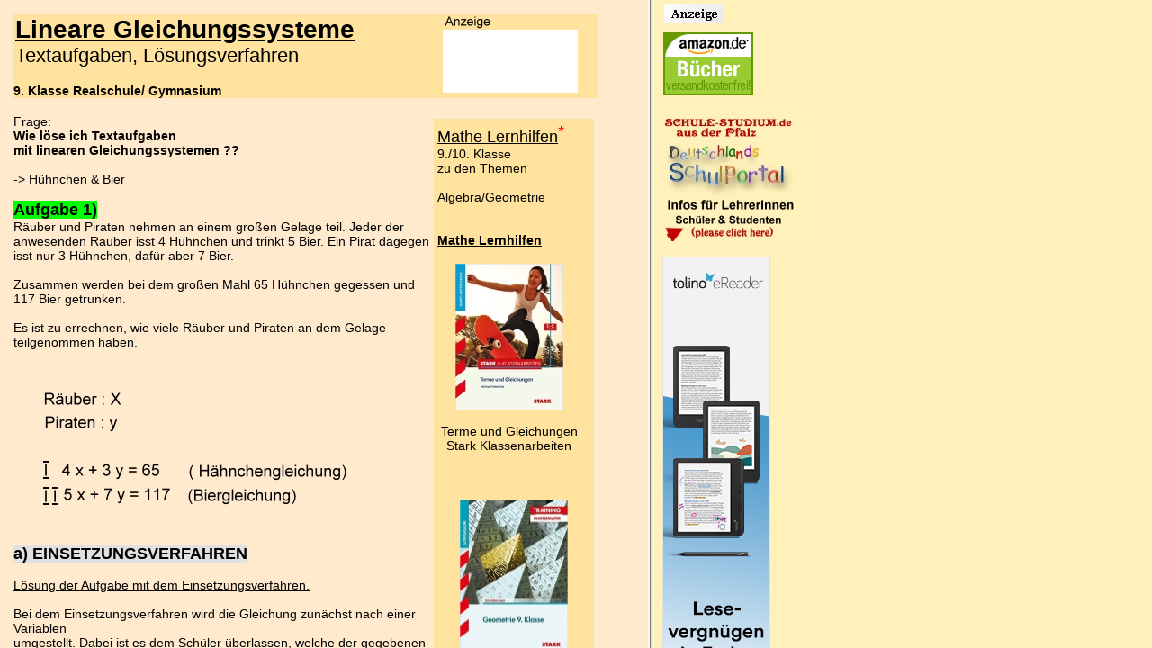

--- FILE ---
content_type: text/html
request_url: https://www.schule-studium.de/Mathe/Lineare-Gleichungsysteme-Loesungsverfahren-im-Ueberblick.html
body_size: 5045
content:
<!DOCTYPE HTML PUBLIC "-//W3C//DTD HTML 4.01 Transitional//EN">
<html>
<head>
<title>Lineare Gleichungssysteme mit Textaufgaben, Lösungsverfahren  im Überblick(Einsetzungsverfahren, Gleichsetzungsverfahren)</title>
<script type="text/javascript" src="../loadFrame/loadFrame-Mathematik.js"></script> 
<meta name="keywords" content="Mathe Lernhilfe, Mathematik, Lernhilfen für den Unterricht, Geometrie, Algebra, Analysis, Analytische Geometrie">
<META NAME="description" CONTENT="Mathematik 9. Klasse: Lineare Gleichungsysteme als Textaufgabe - Additionsverfahren, Einsetzungsverfahren, Gleichsetzungsverfahren  - Lösungsverfahren im Überblick">
<META NAME="abstract" CONTENT="Echte Lernhilfen für den Unterricht: Das Schulportal unterstützt unterstützt Lehrer und Schüler bei Schule, Internet und Unterricht. Neue Medien in Schulen, Bildung, Grundschule, Hauptschule, Realschule, Gymnasium">
<META NAME="revisit-after" content="7 days">
<META http-equiv="Content-Type" content="text/html; charset=iso-8859-1">
<META http-equiv="Reply-to" content="schulestudium@web.de">
<META NAME="Author" CONTENT="schule-studium.de">
<META NAME="Copyright" CONTENT="schule-studium.de">
<style type="text/css">
<!--

 Body {
	margin-left:15px;
	margin-top:15px;
	background-color:#FFEACE;
  }
  
  h1 {
	  font-size:28px;
	  font-weight:bold;
	  text-decoration:underline;
	  margin-top:0px;
	  margin-bottom:0px;
  }
	
  TD {
		font-family:Verdana, Geneva, sans-serif;
		vertical-align:top;
		font-size: 14px; 
	}
	
  .a1 {
	  font-size:18px;
	  font-weight:bold;
	  background-color:#0F0;
  }
  
  
  .a2 {
	  font-size:18px;
	  font-weight:bold;
	  background-color:#E1E1E1;
  }
  
	a.Hinweis:link {
		color:#F00;
		text-decoration:none;
		font-size:18px;
	}
  
   .Lernhilfe {
	   text-align:center;
   }
   
 -->
</style>
</head>

<body>
<table style="background-color:#FFE29E;" width="650" border="0" cellspacing="0" cellpadding="0">
  <tr>
    <td width="483"><table width="468" border="0" cellspacing="1" cellpadding="1">
      <tr>
        <td width="464"><h1>Lineare Gleichungssysteme</h1>
        <font style="font-size:22px;">Textaufgaben, L&ouml;sungsverfahren</font></td>
      </tr>
    </table>
      <br>
      <strong>9. Klasse  Realschule/ Gymnasium</strong></td>
    <td valign="top" width="187"><img src="../Online-Versandportale/HinweisTrAn.png" alt="" width="56" height="18">
          <table width="150" height="70" border="0" cellspacing="0" cellpadding="0">
            <tr>
    <td style="background-color:#FFF;"><table style="margin-left:15px;" width="120" border="0" cellspacing="0" cellpadding="0">
      <tr>
        <td>
<!-- START ADVERTISER: buecher DE from awin.com -->

<a rel="sponsored" href="https://www.awin1.com/cread.php?s=2472284&v=14191&q=372120&r=548615" target="_blank">
    <img src="https://www.awin1.com/cshow.php?s=2472284&v=14191&q=372120&r=548615" border="0">
</a>

<!-- END ADVERTISER: buecher DE from awin.com -->
</td>
      </tr>
    </table>

    </td>
  </tr>
</table></td>
  </tr>
</table>
<br>
<table class="Logarithmus" width="650" cellspacing="0" cellpadding="0" border="0">
  <tr> 
    <td width="76%" height="1047"  valign="top" >      <div align="left">
      <p>Frage:<br>
        <strong>Wie l&ouml;se ich Textaufgaben <br>
        mit linearen Gleichungssystemen ??</strong><br>
<br>
-&gt; H&uuml;hnchen &amp; Bier<br>
<br>
        <span class="a1">Aufgabe 1) </span><br>
        R&auml;uber und Piraten nehmen an einem gro&szlig;en Gelage teil. Jeder der anwesenden  R&auml;uber isst 4 H&uuml;hnchen und trinkt 5 Bier. Ein Pirat dagegen isst nur 3 H&uuml;hnchen, daf&uuml;r aber 7 Bier.<br>
        <br>
Zusammen werden bei dem gro&szlig;en Mahl 65 H&uuml;hnchen gegessen und 117 Bier getrunken.<br>
<br>
Es ist zu errechnen, wie viele R&auml;uber und Piraten an dem Gelage teilgenommen haben. 
<br>
        <br>
        <img src="images/Loesungsverfahren/Aufgabe-1a.jpg" alt="Einsetzungsverfahren, Lineare L&ouml;sungssyteme" name="Einsetzungsverfahren" width="398" height="169" id="Einsetzungsverfahren"><br>
         <br>
         <br>
         <span class="a2">a) EINSETZUNGSVERFAHREN</span><br>
         <br>
         <u>L&ouml;sung der Aufgabe mit dem Einsetzungsverfahren.</u> <br>
         <br>
         Bei dem Einsetzungsverfahren wird die Gleichung zun&auml;chst nach einer Variablen<br>
         umgestellt. Dabei ist es dem Sch&uuml;ler &uuml;berlassen, welche der gegebenen Gleichungen <br>
         er f&uuml;r die Umwandlung verwenden m&ouml;chte und nach welcher Variablen er umformt.<br>
         <br>
        <img src="images/Loesungsverfahren/Aufgabe-1b.jpg" alt="Einsetzungsverfahren, Lineare L&ouml;sungssyteme" name="Einsetzungsverfahren" width="396" height="177" id="Einsetzungsverfahren2">      <br>
        <br>
        <img src="images/Loesungsverfahren/Aufgabe-1c.jpg" alt="Einsetzungsverfahren, Lineare L&ouml;sungssyteme" name="Einsetzungsverfahren" width="399" height="351" id="Einsetzungsverfahren3"><br>
        <br>
        <img src="images/Loesungsverfahren/Aufgabe-1d.jpg" alt="Einsetzungsverfahren, Lineare L&ouml;sungssyteme" name="Einsetzungsverfahren" width="413" height="164" id="Einsetzungsverfahren4"><br>
        <br>
        <br>
        <span class="a2">b) GLEICHSETZUNGSVERFAHREN</span><br>
        Textaufgabe: H&uuml;hnchen &amp; Bier<br>
        <br>
        <u>L&ouml;sung der Aufgabe mit dem Gleichsetzungsverfahren.</u><br>
        <br>
Bei dem Gleichsetzungsverfahren m&uuml;ssen beide Gleichungen zun&auml;chst so umgeformt<br>
werden, dass auf der linken Seite Gleichheit herrscht. 
Durch diesen Trick wird eine Variable <br>
geschickt entfernt. Erst dann kann gleich gesetzt werden.
<br>
<br>
<br>
        <img src="images/Loesungsverfahren/Aufgabe-1-Gleichsetzungsverfahren.jpg" alt="Gleichsetzungssverfahren, Lineare L&ouml;sungssyteme" name="Einsetzungsverfahren" width="412" height="465" id="Einsetzungsverfahren5"><br>
        <br>
        <img src="images/Loesungsverfahren/Aufgabe-1-Gleichsetzungsverfahren-2.jpg" alt="Gleichsetzungssverfahren, Lineare L&ouml;sungssyteme" name="Einsetzungsverfahren" width="413" height="164" id="Einsetzungsverfahren6">      <br>
        <br>
        <br>
        <span class="a2">c) ADDITIONSVERFAHREN</span><br>
        Textaufgabe: H&uuml;hnchen &amp; Bier<br>
        <br>
        <u>L&ouml;sung der Aufgabe mit dem ADDITIONSVERFAHREN</u><br>
        <br>
Bei dem Additionsverfahren m&uuml;ssen die beiden Ausgangsgleichungen zun&auml;chst <br>
so umgefort werden, dass eine Variabel wegf&auml;llt. Da es sich im 2. Schritt um eine <br>
Addition handelt, muss der Faktor der wegfallenden Variabel im Betrag 
identisch<br>
und in der einen Gleichung positiv, in der anderen Gleichung negativ sein. <br>
<br>
        <img src="images/Loesungsverfahren/Aufgabe-1-Additionsverfahren.jpg" alt="Additionsverfahren, Lineare L&ouml;sungssyteme" name="Einsetzungsverfahren" width="412" height="465" id="Einsetzungsverfahren7"></p>
      <p><u>Weitere Aufgaben</u>: <br>
        <br>
        -&gt; <a href="Lineare-Gleichungsysteme-Loesungsverfahren-im-Ueberblick.html">Lineare Gleichungssysteme als Textaufgabe</a><br>
&nbsp;&nbsp;&nbsp;
        (Piraten &amp; R&auml;uber: Bier und H&uuml;hnchen)<br>
        <br>
-&gt; <a href="Lineare-Gleichungsysteme-Teil-2-Hasen-und-Hennen-mit-Loesungen.html">Lineare Gleichungssysteme als Textaufgabe</a><br>
&nbsp;&nbsp;&nbsp;
        (Hennen und Hasen: Beine im Tierstall)<br>
        <br>
&nbsp;&nbsp;&nbsp;&nbsp;&nbsp;(nach 3 L&ouml;sungsverfahren gel&ouml;st: Einsetzungsverfahren, <br>
&nbsp;&nbsp; &nbsp; Gleichsetzungsverfahren, Additionsverfahren)  &nbsp;</p><br>
<br>
        - &gt; 
        <a style="font-size:18px;" href="Lineare-Gleichungsysteme-Teil-2-Hasen-und-Hennen-mit-Loesungen.html">Gleichungssystem mit 2 Variablen </a>
      <table width="250" border="0" cellspacing="0" cellpadding="0">
        <tr>
          <td width="29">&nbsp;</td>
          <td width="221">(Tierbeine - Hennen + Hasen)</td>
        </tr>
      </table>
       - &gt; <a style="font-size:18px;" href="Gleichungssysteme-mit-3-Variablen-2.html">Gleichungssysteme mit 3 Variablen (Bsp. 2)</a>
        <br>
        <br>
        - &gt; 
        <a style="font-size:18px;" href="Gleichungssysteme-mit-3-Variablen-3.html">Gleichungssysteme
          mit 3 Variablen (Bsp. 3)</a><br>
        <br>
        - &gt; <a style="font-size:18px;" href="Gleichungssysteme-mit-3-Variablen-3.html">Gleichungssysteme
          mit 3 Variablen (Bsp. 4)</a><br>
        <br>
        - &gt; <a style="font-size:18px;" href="Gleichungssysteme-mit-4-Variablen.html">Gleichungssysteme
          mit 4 Variablen (Bsp. 5)</a><br>
        <br>
        - &gt; <a style="font-size:18px;" href="Gleichungssysteme-in-Matrizenform-mit-4-Variablen.html">Gleichungssysteme
        in Matrizenform </a>
      <table width="250" border="0" cellspacing="0" cellpadding="0">
        <tr>
          <td width="29">&nbsp;</td>
          <td width="221">(mit 4 Variablen</td>
        </tr>
      </table>
      <p><font face="Verdana, Arial, Helvetica, sans-serif">&copy; www.schule-studium.de </font><br>
        <br>
        <br>
      </p>
    </div>
    </td>
    <td valign="top" width="24%"><div align="center">
      <table class="Lernhilfen" width="188" border="0" cellspacing="5" cellpadding="4">
        <tr>
          <td bgcolor="#FFE29E" width="170" height="3114"><font size="4"><u>Mathe Lernhilfen</u></font><sup><a class="Hinweis" href="#Hinweis">*</a></sup><br>
            9./10. Klasse<br>
            zu den Themen<br>
            <br>
            Algebra/Geometrie <br>
            <br>
            <br>
            <u><strong>Mathe Lernhilfen </strong></u><br>
            <br>
            <table class="Lernhilfe" width="159" border="0" cellspacing="1" cellpadding="1">
              <tr>
                <td width="155" height="177"><a href="https://www.amazon.de/gp/search?ie=UTF8&index=books&keywords=9783849015633&tag=schulestudium-21&index=blended&linkCode=ur2&camp=1638&creative=6742" target="_blank"><img src="Lernhilfen/Cover-Themenseiten/978-3849015633.jpg" alt=" Mathe Lernhilfen vom Stark Verlag" name="Lernhilfen" width="120" height="163" border="0" id="Lernhilfen"></a></td>
              </tr>
              <tr>
                <td>Terme und Gleichungen <br>
                  Stark Klassenarbeiten<br></td>
              </tr>
          </table>
<br>
<br>
<br>
            <table class="Lernhilfe" width="169" border="0" cellspacing="1" cellpadding="1">
              <tr>
                <td width="165" height="177" ><a href="https://www.amazon.de/gp/search?ie=UTF8&index=books&keywords=9783866681781&tag=schulestudium-21&index=blended&linkCode=ur2&camp=1638&creative=6742" target="_blank"><img src="Lernhilfen/Cover-Themenseiten/978-3866681781.jpg" alt=" Mathe Lernhilfen vom Stark Verlag" name="Lernhilfen" width="120" height="171" border="0" id="Lernhilfen2"></a></td>
              </tr>
              <tr>
                <td>Geometrie <br>
                  Mathematik Training<br>
                  &Uuml;bungsaufgaben mit L&ouml;sungen, 9. Schuljahr</td>
              </tr>
            </table>
            <br>
            <br>
            <table class="Lernhilfe" width="159" border="0" cellspacing="1" cellpadding="1">
              <tr>
                <td width="155" height="177"><a href="https://www.amazon.de/gp/search?ie=UTF8&index=books&keywords=9783894498498&tag=schulestudium-21&index=blended&linkCode=ur2&camp=1638&creative=6742" target="_blank"><img src="Lernhilfen/Cover-Themenseiten/978-3894498498.jpg" alt=" Mathe Lernhilfen vom Schroedel Verlag" name="Lernhilfen" width="120" height="169" border="0" id="Lernhilfen6"></a></td>
              </tr>
              <tr>
                <td>Wiederholung Algebra<br>
                  Mathematik Training<br>
                  9. Schuljahr </td>
              </tr>
            </table>
            <br>
            <br>
            <table class="Lernhilfe" width="159" border="0" cellspacing="1" cellpadding="1">
              <tr>
                <td width="155" height="177"><a href="https://www.amazon.de/gp/search?ie=UTF8&index=books&keywords=9783866682511&tag=schulestudium-21&index=blended&linkCode=ur2&camp=1638&creative=6742" target="_blank"><img src="Lernhilfen/Cover-Themenseiten/978-3866682511.jpg" alt=" Mathe Lernhilfen vom Schroedel Verlag" name="Lernhilfen" width="120" height="169" border="0" id="Lernhilfen7"></a></td>
              </tr>
              <tr>
                <td> Mathematik Training<br>
                  9. Schuljahr <br></td>
              </tr>
            </table>
            <br>
            <table class="Lernhilfe" width="159" border="0" cellspacing="1" cellpadding="1">
              <tr>
                <td width="155" height="177"><a href="https://www.amazon.de/gp/search?ie=UTF8&index=books&keywords=9783866681798&tag=schulestudium-21&index=blended&linkCode=ur2&camp=1638&creative=6742" target="_blank"><img src="Lernhilfen/Cover-Themenseiten/978-3866681798.jpg" alt=" Mathe Lernhilfen vom Stark Verlag" name="Lernhilfen" width="120" height="169" border="0" id="Lernhilfen4"></a></td>
              </tr>
              <tr>
                <td><strong>Algebra und Stochastik<br>
                  9. Schuljahr </strong><br>
                  <br>
                  Mathematik Aufgaben<br>
                  mit ausf&uuml;hrlichen L&ouml;sungen <br></td>
              </tr>
          </table>
            <br>
            <u><strong>Mathe Lernhilfe </strong></u><br>
            9. Klasse: <br>
            <br>
            <table class="Lernhilfe" width="169" border="0" cellspacing="1" cellpadding="1">
              <tr>
                <td width="165" height="177"><a href="https://www.amazon.de/gp/search?ie=UTF8&index=books&keywords=9783866685369&tag=schulestudium-21&index=blended&linkCode=ur2&camp=1638&creative=6742" target="_blank"><img src="Lernhilfen/Cover-Themenseiten/978-3866685369.jpg" alt=" Mathe Lernhilfen vom Stark Verlag" name="Lernhilfen" width="120" height="169" border="0" id="Lernhilfen8"></a></td>
              </tr>
              <tr>
                <td>Mathematik Klassenarbeiten<br>
                  &Uuml;bungsaufgaben mit L&ouml;sungen, 9. Schuljahr</td>
              </tr>
            </table>
            <br>
            <br>
            <table class="Lernhilfe" width="159" border="0" cellspacing="1" cellpadding="1">
              <tr>
                <td width="155" height="177"><a href="https://www.amazon.de/gp/search?ie=UTF8&index=books&keywords=9783866682870&tag=schulestudium-21&index=blended&linkCode=ur2&camp=1638&creative=6742" target="_blank"><img src="Lernhilfen/Cover-Themenseiten/978-3866682870.jpg" alt=" Mathe Lernhilfen vom Schroedel Verlag" name="Lernhilfen" width="120" height="170" border="0" id="Lernhilfen5"></a></td>
              </tr>
              <tr>
                <td>Schulaufgaben<br>
                  Mathematik<br>
                  9. Schuljahr <br></td>
              </tr>
            </table>
            <br>
            <u><strong>Mathe Lernhilfe </strong></u><br>
              9. Klasse: <br>
              <br>
              <table class="Lernhilfe" width="169" border="0" cellspacing="1" cellpadding="1">
                <tr>
                <td width="165" height="177"><a href="https://www.amazon.de/gp/search?ie=UTF8&index=books&keywords=9783129273074&tag=schulestudium-21&index=blended&linkCode=ur2&camp=1638&creative=6742" target="_blank"><img src="Lernhilfen/Cover-Themenseiten/978-3129273074.jpg" alt=" Mathe Lernhilfen vom Klett Verlag" name="Lernhilfen" width="120" height="169" border="0" id="Lernhilfen9"></a></td>
              </tr>
              <tr>
                <td>Mathematik<br>
                  KomplettTrainer <br>
                  &Uuml;bungsaufgaben mit L&ouml;sungen, 9. Schuljahr</td>
              </tr>
          </table>
            <br>
            <br>
            <table class="Lernhilfe" width="169" border="0" cellspacing="1" cellpadding="1">
              <tr>
                <td width="165" height="177"><a href="https://www.amazon.de/gp/search?ie=UTF8&index=books&keywords=9783411725731&tag=schulestudium-21&index=blended&linkCode=ur2&camp=1638&creative=6742" target="_blank"><img src="Lernhilfen/Cover-Themenseiten/978-3411725731.jpg" alt=" Mathe Lernhilfen vom Duden Verlag" name="Lernhilfen" width="120" height="168" border="0" id="Lernhilfen10"></a></td>
              </tr>
              <tr>
                <td> Mathematik Training<br>
                  &Uuml;bungsaufgaben mit L&ouml;sungen, 9. Schuljahr</td>
              </tr>
          </table>
            <br>
            <table class="Lernhilfe" width="159" border="0" cellspacing="1" cellpadding="1">
              <tr>
                <td width="155" height="177"><a href="https://www.amazon.de/gp/search?ie=UTF8&index=books&keywords=9783507231603&tag=schulestudium-21&index=blended&linkCode=ur2&camp=1638&creative=6742" target="_blank"><img src="Lernhilfen/Cover-Themenseiten/978-3507231603.jpg" alt=" Mathe Lernhilfen vom Schroedel Verlag" name="Lernhilfen" width="120" height="169" border="0" id="Lernhilfen3"></a></td>
              </tr>
              <tr>
                <td>Lernplus <br>
                  Mathematik<br>
                  9./10. Schuljahr <br></td>
              </tr>
            </table>
            <br>
            <br>
            <u><strong>Mathe Lernhilfe </strong></u><br>
5. - 10. Klasse: <br>
<br>
<table class="Lernhilfe" width="169" border="0" cellspacing="1" cellpadding="1">
  <tr>
    <td width="165" height="177"><a href="https://www.amazon.de/gp/search?ie=UTF8&index=books&keywords=9783411715053&tag=schulestudium-21&index=blended&linkCode=ur2&camp=1638&creative=6742" target="_blank"><img src="Lernhilfen/Cover-Themenseiten/978-3411715053.jpg" alt=" Mathe Lernhilfen vom Stark Verlag" name="Lernhilfen" width="120" height="171" border="0" id="Lernhilfen11"></a></td>
  </tr>
  <tr>
    <td>Mathematik Basiswissen<br>
      5.-10. Schuljahr</td>
  </tr>
</table>
<br>
            <table width="166" border="0" cellpadding="0" cellspacing="0">
              <tr>
                <td width="160">-&gt; <a href="Lernhilfen/Mathe-Lernhilfen-und-Mathe-Abi-Lernhilfen.html">weitere Lernhilfen<br>
                  <br>
                  </a>-&gt;&nbsp;<a href="MatheUnterricht.html">Themenauswahl</a> <br>
                  <br>
                  -&gt; <a href="https://www.mathe-unterrichtsmaterial.de/Mathe-Unterrichtsmaterial/Cornelsen-Matheunterricht/Mathe-Unterrichtsmaterial-Cornelsen.html">Unterrichtsmaterial</a><br>
                  &nbsp;&nbsp;&nbsp;&nbsp;(Cornelsen)</td>
              </tr>
          </table>
            <br>
              <a href="https://www.schule-studium.de/Mathe/index.html" target="_top"> </a>
            <table width="170" border="0" cellspacing="1" cellpadding="1">
              <tr>
                <td width="21">-&gt;&nbsp;</td>
                <td width="142"><a href="index.html" target="_top">Fach
                  Mathematik<br>
                  des Schulportals</a></td>
              </tr>
            </table></td>
        </tr>
      </table>
    </div>&nbsp;</td>
  </tr>
</table>
<br>
<br>
<table width="650" border="0" cellspacing="5" cellpadding="1">
  <tr>
    <td><span style="background-color:#FFE29E; font-size:18px; font-weight:bold;">&Auml;ltere, vergriffene Lernhilfen Ausgaben:</span> <br>
      (M&ouml;glicherweise Restexemplare oder gebrauchte Exemplare noch verf&uuml;gbar ) </td>
  </tr>
</table>
<br>
<table width="650" border="0" cellspacing="0" cellpadding="0">
  <tr>
    <td>click in the cover for Amazon.de !!</td>
  </tr>
</table>
<br>
<div style="position:absolute; z-index:9;">
  <div style="position:relative; width:650px; top:19px; left:6px; z-index:6;">
    <table width="650" border="0" cellspacing="1" cellpadding="1">
      <tr>
        <td width="66">&nbsp;</td>
        <td width="131"><img src="../Online-Versandportale/Amazon-de-70px.jpg" alt="Bestellinformationen" width="49" height="16" ></td>
        <td width="152"><img src="../Online-Versandportale/Amazon-de-70px.jpg" alt="Bestellinformationen" width="49" height="16"></td>
        <td width="155"><img src="../Online-Versandportale/Amazon-de-70px.jpg" alt="Bestellinformationen" width="49" height="16"></td>
        <td width="130"><img src="../Online-Versandportale/Amazon-de-70px.jpg" alt="Bestellinformationen" width="49" height="16"></td>
      </tr>
    </table>
  </div>
</div>
<table width="600" border="0" cellspacing="5" cellpadding="5">
  <tr>
    <td width="121"><a href="https://www.amazon.de/gp/search?ie=UTF8&index=books&keywords=9783866680357&tag=schulestudium-21&index=blended&linkCode=ur2&camp=1638&creative=6742" target="_blank"><img src="Lernhilfen/Cover-Themenseiten/978-3866680357.jpg" alt=" Mathe Lernhilfen zum Themenbereich TERME " name="Lernhilfen" width="120" height="172" border="0" id="Lernhilfen12"></a></td>
    <td width="126"><a href="https://www.amazon.de/gp/search?ie=UTF8&index=books&keywords=9783849015527&tag=schulestudium-21&index=blended&linkCode=ur2&camp=1638&creative=6742" target="_blank"><img src="Lernhilfen/Cover-Themenseiten/978-3849015527.jpg" alt=" Mathe Lernhilfen zum Themenbereich TERME " name="Lernhilfen" width="120" height="169" border="0" id="Lernhilfen13"></a></td>
    <td width="122"><a href="https://www.amazon.de/gp/search?ie=UTF8&index=books&keywords=9783411870851&tag=schulestudium-21&index=blended&linkCode=ur2&camp=1638&creative=6742" target="_blank"><img src="Lernhilfen/Cover-Themenseiten/978-3411870851.jpg" alt=" Mathe &Uuml;bungsaufgaben mit L&ouml;sungen 8. Klasse " name="Lernhilfen" width="120" height="169" border="0" id="Lernhilfen14"></a></td>
    <td width="115"><font size="1" face="Verdana, Arial, Helvetica, sans-serif"><a href="https://www.amazon.de/gp/search?ie=UTF8&index=books&keywords=9783129273661&tag=schulestudium-21&index=blended&linkCode=ur2&camp=1638&creative=6742" target="_blank"><img src="Lernhilfen/Cover-Themenseiten/978-3129273661.jpg" alt="Mathe Lernhilfen f&uuml;r die 8. Klasse" width="120" height="178" border="0"></a></font></td>
  </tr>
  <tr>
    <td><table width="118" border="0" cellpadding="3" cellspacing="4">
      <tr>
        <td width="104" height="47" class="ob" style="background-image:url(../Online-Versandportale/VersandLogo-Rahmen1.png); background-repeat: no-repeat; margin-left:-22px;"><a href="https://www.awin1.com/cread.php?awinmid=14584&awinaffid=548615&clickref=&p=https://www.buecher.de/isbn/9783866680357" target="_blank"><img src="../Online-Versandportale/Minilogo/Buecher-Bestellung.jpg" alt="Mathe Lernhilfe Stochastik. Buecher.de Bestellung" width="89" height="29" border="0" style="margin-top:5px;margin-left:9px;"></a></td>
      </tr>
    </table></td>
    <td><table width="118" border="0" cellpadding="3" cellspacing="4">
      <tr>
        <td width="104" height="47" class="ob" style="background-image:url(../Online-Versandportale/VersandLogo-Rahmen1.png); background-repeat: no-repeat; margin-left:-22px;"><a href="https://www.awin1.com/cread.php?awinmid=14584&awinaffid=548615&clickref=&p=https://www.buecher.de/isbn/9783849015527" target="_blank"><img src="../Online-Versandportale/Minilogo/Buecher-Bestellung.jpg" alt="Mathe Lernhilfe Stochastik. Buecher.de Bestellung" width="89" height="29" border="0" style="margin-top:5px;margin-left:9px;"></a></td>
      </tr>
    </table></td>
    <td><table width="118" border="0" cellpadding="3" cellspacing="4">
      <tr>
        <td width="104" height="47" class="ob" style="background-image:url(../Online-Versandportale/VersandLogo-Rahmen1.png); background-repeat: no-repeat; margin-left:-22px;"><a href="https://www.awin1.com/cread.php?awinmid=14584&awinaffid=548615&clickref=&p=https://www.buecher.de/isbn/9783411870851" target="_blank"><img src="../Online-Versandportale/Minilogo/Buecher-Bestellung.jpg" alt="Mathe Lernhilfe Stochastik. Buecher.de Bestellung" width="89" height="29" border="0" style="margin-top:5px;margin-left:9px;"></a></td>
      </tr>
    </table></td>
    <td><table width="118" border="0" cellpadding="3" cellspacing="4">
      <tr>
        <td width="104" height="47" class="ob" style="background-image:url(../Online-Versandportale/VersandLogo-Rahmen1.png); background-repeat: no-repeat; margin-left:-22px;"><a href="https://www.awin1.com/cread.php?awinmid=14584&awinaffid=548615&clickref=&p=https://www.buecher.de/isbn/9783129273661" target="_blank"><img src="../Online-Versandportale/Minilogo/Buecher-Bestellung.jpg" alt="Mathe Lernhilfe Stochastik. Buecher.de Bestellung" width="89" height="29" border="0" style="margin-top:5px;margin-left:9px;"></a></td>
      </tr>
    </table></td>
  </tr>
  <tr>
    <td><strong><u><em>Lernhilfe Mathe</em></u></strong><br>
      <font size="1">Mathematik 8. Klasse<br>
        Aufgaben mit L&ouml;sungen</font></td>
    <td><strong><u><em>Lernhilfe Mathe</em></u></strong><br>
      <font size="1">Geometrie  8. Klasse<br>
        Aufgaben mit L&ouml;sungen</font><br></td>
    <td><strong><u><em>Lernhilfe Mathe</em></u></strong><br>
      <font size="1">Mathematik 8. Klasse<br>
        Aufgaben mit L&ouml;sungen</font><br></td>
    <td><strong><u><em>Lernhilfe Mathe</em></u></strong><br>
      <font size="1" face="Verdana, Arial, Helvetica, sans-serif">Mathematik       8. Klasse <br>
        Aufgaben mit L&ouml;sungen</font></td>
  </tr>
</table>
<br>
<a name="Hinweis"></a><br>
<table width="650" cellpadding="5" cellspacing="0">
  <tr>
    <td colspan="2">* Mathe Lernhilfen 
      in Kooperation mit dem Partnerprogramm von Thalia.de<br>
      &nbsp;&nbsp;&nbsp;&uuml;ber das Affiliate Netzwerk Awin<br>
      <hr style="color: #FFCC33;" /></td>
  </tr>
  <tr>
    <td width="189" height="108" valign="top"><div align="left"><a style="font-weight: bold; font-size: 9pt; color: #990000;" href="https://www.schule-studium.de" target="_top" alt="Das gro&szlig;e Schulportal der Pfalz" >&copy;&nbsp;www.schule-studium.de</a> <br>
      <br>
      > <a style="font-size:12px;" href="index.html"> Fachbereich Mathematik</a><br>
      &nbsp;&nbsp;&nbsp;&nbsp;(Startseite)<br>
      <br>
      &gt; <a style="font-size:12px;" href="../Unterrichtsmaterial-Schule.html">Unterrichtsmaterial </a><br>
      <br>
    </div></td>
    <td width="439"><font style="font-weight:bold; font-size:12px;"> Das
      Schulportal mit vielen Infos rund um Schule &amp; Studium</font><br>
      <font color="#000000" size="1" face="Verdana, Arial, Helvetica, sans-serif">Mathe Lernhilfen, Download Materialien, Arbeitsbl&auml;tter, Kopiervorlagen, <br>
        Arbeitsmaterialien f&uuml;r die Schule u.v.m.<br>
        <br>
        Surftipp: Besuchen Sie doch auch die Internetplattformen f&uuml;r diverses Unterrichtsmaterial: <br>
        <br>
        -&gt; <a href="https://www.mathe-unterrichtsmaterial.de" target="_blank">Mathe Unterrichtsmaterial.de</a> -&gt; <a href="https://www.abi-lernhilfen.com/Index-Mathe-Abitur.html" target="_blank">Abi Lernhilfen/ Mathematik </a></font></td>
  </tr>
</table>
</body>
</html>


--- FILE ---
content_type: text/html
request_url: https://www.schule-studium.de/Mathe/Lineare-Gleichungsysteme-Loesungsverfahren-im-Ueberblick.html?frameset
body_size: 5045
content:
<!DOCTYPE HTML PUBLIC "-//W3C//DTD HTML 4.01 Transitional//EN">
<html>
<head>
<title>Lineare Gleichungssysteme mit Textaufgaben, Lösungsverfahren  im Überblick(Einsetzungsverfahren, Gleichsetzungsverfahren)</title>
<script type="text/javascript" src="../loadFrame/loadFrame-Mathematik.js"></script> 
<meta name="keywords" content="Mathe Lernhilfe, Mathematik, Lernhilfen für den Unterricht, Geometrie, Algebra, Analysis, Analytische Geometrie">
<META NAME="description" CONTENT="Mathematik 9. Klasse: Lineare Gleichungsysteme als Textaufgabe - Additionsverfahren, Einsetzungsverfahren, Gleichsetzungsverfahren  - Lösungsverfahren im Überblick">
<META NAME="abstract" CONTENT="Echte Lernhilfen für den Unterricht: Das Schulportal unterstützt unterstützt Lehrer und Schüler bei Schule, Internet und Unterricht. Neue Medien in Schulen, Bildung, Grundschule, Hauptschule, Realschule, Gymnasium">
<META NAME="revisit-after" content="7 days">
<META http-equiv="Content-Type" content="text/html; charset=iso-8859-1">
<META http-equiv="Reply-to" content="schulestudium@web.de">
<META NAME="Author" CONTENT="schule-studium.de">
<META NAME="Copyright" CONTENT="schule-studium.de">
<style type="text/css">
<!--

 Body {
	margin-left:15px;
	margin-top:15px;
	background-color:#FFEACE;
  }
  
  h1 {
	  font-size:28px;
	  font-weight:bold;
	  text-decoration:underline;
	  margin-top:0px;
	  margin-bottom:0px;
  }
	
  TD {
		font-family:Verdana, Geneva, sans-serif;
		vertical-align:top;
		font-size: 14px; 
	}
	
  .a1 {
	  font-size:18px;
	  font-weight:bold;
	  background-color:#0F0;
  }
  
  
  .a2 {
	  font-size:18px;
	  font-weight:bold;
	  background-color:#E1E1E1;
  }
  
	a.Hinweis:link {
		color:#F00;
		text-decoration:none;
		font-size:18px;
	}
  
   .Lernhilfe {
	   text-align:center;
   }
   
 -->
</style>
</head>

<body>
<table style="background-color:#FFE29E;" width="650" border="0" cellspacing="0" cellpadding="0">
  <tr>
    <td width="483"><table width="468" border="0" cellspacing="1" cellpadding="1">
      <tr>
        <td width="464"><h1>Lineare Gleichungssysteme</h1>
        <font style="font-size:22px;">Textaufgaben, L&ouml;sungsverfahren</font></td>
      </tr>
    </table>
      <br>
      <strong>9. Klasse  Realschule/ Gymnasium</strong></td>
    <td valign="top" width="187"><img src="../Online-Versandportale/HinweisTrAn.png" alt="" width="56" height="18">
          <table width="150" height="70" border="0" cellspacing="0" cellpadding="0">
            <tr>
    <td style="background-color:#FFF;"><table style="margin-left:15px;" width="120" border="0" cellspacing="0" cellpadding="0">
      <tr>
        <td>
<!-- START ADVERTISER: buecher DE from awin.com -->

<a rel="sponsored" href="https://www.awin1.com/cread.php?s=2472284&v=14191&q=372120&r=548615" target="_blank">
    <img src="https://www.awin1.com/cshow.php?s=2472284&v=14191&q=372120&r=548615" border="0">
</a>

<!-- END ADVERTISER: buecher DE from awin.com -->
</td>
      </tr>
    </table>

    </td>
  </tr>
</table></td>
  </tr>
</table>
<br>
<table class="Logarithmus" width="650" cellspacing="0" cellpadding="0" border="0">
  <tr> 
    <td width="76%" height="1047"  valign="top" >      <div align="left">
      <p>Frage:<br>
        <strong>Wie l&ouml;se ich Textaufgaben <br>
        mit linearen Gleichungssystemen ??</strong><br>
<br>
-&gt; H&uuml;hnchen &amp; Bier<br>
<br>
        <span class="a1">Aufgabe 1) </span><br>
        R&auml;uber und Piraten nehmen an einem gro&szlig;en Gelage teil. Jeder der anwesenden  R&auml;uber isst 4 H&uuml;hnchen und trinkt 5 Bier. Ein Pirat dagegen isst nur 3 H&uuml;hnchen, daf&uuml;r aber 7 Bier.<br>
        <br>
Zusammen werden bei dem gro&szlig;en Mahl 65 H&uuml;hnchen gegessen und 117 Bier getrunken.<br>
<br>
Es ist zu errechnen, wie viele R&auml;uber und Piraten an dem Gelage teilgenommen haben. 
<br>
        <br>
        <img src="images/Loesungsverfahren/Aufgabe-1a.jpg" alt="Einsetzungsverfahren, Lineare L&ouml;sungssyteme" name="Einsetzungsverfahren" width="398" height="169" id="Einsetzungsverfahren"><br>
         <br>
         <br>
         <span class="a2">a) EINSETZUNGSVERFAHREN</span><br>
         <br>
         <u>L&ouml;sung der Aufgabe mit dem Einsetzungsverfahren.</u> <br>
         <br>
         Bei dem Einsetzungsverfahren wird die Gleichung zun&auml;chst nach einer Variablen<br>
         umgestellt. Dabei ist es dem Sch&uuml;ler &uuml;berlassen, welche der gegebenen Gleichungen <br>
         er f&uuml;r die Umwandlung verwenden m&ouml;chte und nach welcher Variablen er umformt.<br>
         <br>
        <img src="images/Loesungsverfahren/Aufgabe-1b.jpg" alt="Einsetzungsverfahren, Lineare L&ouml;sungssyteme" name="Einsetzungsverfahren" width="396" height="177" id="Einsetzungsverfahren2">      <br>
        <br>
        <img src="images/Loesungsverfahren/Aufgabe-1c.jpg" alt="Einsetzungsverfahren, Lineare L&ouml;sungssyteme" name="Einsetzungsverfahren" width="399" height="351" id="Einsetzungsverfahren3"><br>
        <br>
        <img src="images/Loesungsverfahren/Aufgabe-1d.jpg" alt="Einsetzungsverfahren, Lineare L&ouml;sungssyteme" name="Einsetzungsverfahren" width="413" height="164" id="Einsetzungsverfahren4"><br>
        <br>
        <br>
        <span class="a2">b) GLEICHSETZUNGSVERFAHREN</span><br>
        Textaufgabe: H&uuml;hnchen &amp; Bier<br>
        <br>
        <u>L&ouml;sung der Aufgabe mit dem Gleichsetzungsverfahren.</u><br>
        <br>
Bei dem Gleichsetzungsverfahren m&uuml;ssen beide Gleichungen zun&auml;chst so umgeformt<br>
werden, dass auf der linken Seite Gleichheit herrscht. 
Durch diesen Trick wird eine Variable <br>
geschickt entfernt. Erst dann kann gleich gesetzt werden.
<br>
<br>
<br>
        <img src="images/Loesungsverfahren/Aufgabe-1-Gleichsetzungsverfahren.jpg" alt="Gleichsetzungssverfahren, Lineare L&ouml;sungssyteme" name="Einsetzungsverfahren" width="412" height="465" id="Einsetzungsverfahren5"><br>
        <br>
        <img src="images/Loesungsverfahren/Aufgabe-1-Gleichsetzungsverfahren-2.jpg" alt="Gleichsetzungssverfahren, Lineare L&ouml;sungssyteme" name="Einsetzungsverfahren" width="413" height="164" id="Einsetzungsverfahren6">      <br>
        <br>
        <br>
        <span class="a2">c) ADDITIONSVERFAHREN</span><br>
        Textaufgabe: H&uuml;hnchen &amp; Bier<br>
        <br>
        <u>L&ouml;sung der Aufgabe mit dem ADDITIONSVERFAHREN</u><br>
        <br>
Bei dem Additionsverfahren m&uuml;ssen die beiden Ausgangsgleichungen zun&auml;chst <br>
so umgefort werden, dass eine Variabel wegf&auml;llt. Da es sich im 2. Schritt um eine <br>
Addition handelt, muss der Faktor der wegfallenden Variabel im Betrag 
identisch<br>
und in der einen Gleichung positiv, in der anderen Gleichung negativ sein. <br>
<br>
        <img src="images/Loesungsverfahren/Aufgabe-1-Additionsverfahren.jpg" alt="Additionsverfahren, Lineare L&ouml;sungssyteme" name="Einsetzungsverfahren" width="412" height="465" id="Einsetzungsverfahren7"></p>
      <p><u>Weitere Aufgaben</u>: <br>
        <br>
        -&gt; <a href="Lineare-Gleichungsysteme-Loesungsverfahren-im-Ueberblick.html">Lineare Gleichungssysteme als Textaufgabe</a><br>
&nbsp;&nbsp;&nbsp;
        (Piraten &amp; R&auml;uber: Bier und H&uuml;hnchen)<br>
        <br>
-&gt; <a href="Lineare-Gleichungsysteme-Teil-2-Hasen-und-Hennen-mit-Loesungen.html">Lineare Gleichungssysteme als Textaufgabe</a><br>
&nbsp;&nbsp;&nbsp;
        (Hennen und Hasen: Beine im Tierstall)<br>
        <br>
&nbsp;&nbsp;&nbsp;&nbsp;&nbsp;(nach 3 L&ouml;sungsverfahren gel&ouml;st: Einsetzungsverfahren, <br>
&nbsp;&nbsp; &nbsp; Gleichsetzungsverfahren, Additionsverfahren)  &nbsp;</p><br>
<br>
        - &gt; 
        <a style="font-size:18px;" href="Lineare-Gleichungsysteme-Teil-2-Hasen-und-Hennen-mit-Loesungen.html">Gleichungssystem mit 2 Variablen </a>
      <table width="250" border="0" cellspacing="0" cellpadding="0">
        <tr>
          <td width="29">&nbsp;</td>
          <td width="221">(Tierbeine - Hennen + Hasen)</td>
        </tr>
      </table>
       - &gt; <a style="font-size:18px;" href="Gleichungssysteme-mit-3-Variablen-2.html">Gleichungssysteme mit 3 Variablen (Bsp. 2)</a>
        <br>
        <br>
        - &gt; 
        <a style="font-size:18px;" href="Gleichungssysteme-mit-3-Variablen-3.html">Gleichungssysteme
          mit 3 Variablen (Bsp. 3)</a><br>
        <br>
        - &gt; <a style="font-size:18px;" href="Gleichungssysteme-mit-3-Variablen-3.html">Gleichungssysteme
          mit 3 Variablen (Bsp. 4)</a><br>
        <br>
        - &gt; <a style="font-size:18px;" href="Gleichungssysteme-mit-4-Variablen.html">Gleichungssysteme
          mit 4 Variablen (Bsp. 5)</a><br>
        <br>
        - &gt; <a style="font-size:18px;" href="Gleichungssysteme-in-Matrizenform-mit-4-Variablen.html">Gleichungssysteme
        in Matrizenform </a>
      <table width="250" border="0" cellspacing="0" cellpadding="0">
        <tr>
          <td width="29">&nbsp;</td>
          <td width="221">(mit 4 Variablen</td>
        </tr>
      </table>
      <p><font face="Verdana, Arial, Helvetica, sans-serif">&copy; www.schule-studium.de </font><br>
        <br>
        <br>
      </p>
    </div>
    </td>
    <td valign="top" width="24%"><div align="center">
      <table class="Lernhilfen" width="188" border="0" cellspacing="5" cellpadding="4">
        <tr>
          <td bgcolor="#FFE29E" width="170" height="3114"><font size="4"><u>Mathe Lernhilfen</u></font><sup><a class="Hinweis" href="#Hinweis">*</a></sup><br>
            9./10. Klasse<br>
            zu den Themen<br>
            <br>
            Algebra/Geometrie <br>
            <br>
            <br>
            <u><strong>Mathe Lernhilfen </strong></u><br>
            <br>
            <table class="Lernhilfe" width="159" border="0" cellspacing="1" cellpadding="1">
              <tr>
                <td width="155" height="177"><a href="https://www.amazon.de/gp/search?ie=UTF8&index=books&keywords=9783849015633&tag=schulestudium-21&index=blended&linkCode=ur2&camp=1638&creative=6742" target="_blank"><img src="Lernhilfen/Cover-Themenseiten/978-3849015633.jpg" alt=" Mathe Lernhilfen vom Stark Verlag" name="Lernhilfen" width="120" height="163" border="0" id="Lernhilfen"></a></td>
              </tr>
              <tr>
                <td>Terme und Gleichungen <br>
                  Stark Klassenarbeiten<br></td>
              </tr>
          </table>
<br>
<br>
<br>
            <table class="Lernhilfe" width="169" border="0" cellspacing="1" cellpadding="1">
              <tr>
                <td width="165" height="177" ><a href="https://www.amazon.de/gp/search?ie=UTF8&index=books&keywords=9783866681781&tag=schulestudium-21&index=blended&linkCode=ur2&camp=1638&creative=6742" target="_blank"><img src="Lernhilfen/Cover-Themenseiten/978-3866681781.jpg" alt=" Mathe Lernhilfen vom Stark Verlag" name="Lernhilfen" width="120" height="171" border="0" id="Lernhilfen2"></a></td>
              </tr>
              <tr>
                <td>Geometrie <br>
                  Mathematik Training<br>
                  &Uuml;bungsaufgaben mit L&ouml;sungen, 9. Schuljahr</td>
              </tr>
            </table>
            <br>
            <br>
            <table class="Lernhilfe" width="159" border="0" cellspacing="1" cellpadding="1">
              <tr>
                <td width="155" height="177"><a href="https://www.amazon.de/gp/search?ie=UTF8&index=books&keywords=9783894498498&tag=schulestudium-21&index=blended&linkCode=ur2&camp=1638&creative=6742" target="_blank"><img src="Lernhilfen/Cover-Themenseiten/978-3894498498.jpg" alt=" Mathe Lernhilfen vom Schroedel Verlag" name="Lernhilfen" width="120" height="169" border="0" id="Lernhilfen6"></a></td>
              </tr>
              <tr>
                <td>Wiederholung Algebra<br>
                  Mathematik Training<br>
                  9. Schuljahr </td>
              </tr>
            </table>
            <br>
            <br>
            <table class="Lernhilfe" width="159" border="0" cellspacing="1" cellpadding="1">
              <tr>
                <td width="155" height="177"><a href="https://www.amazon.de/gp/search?ie=UTF8&index=books&keywords=9783866682511&tag=schulestudium-21&index=blended&linkCode=ur2&camp=1638&creative=6742" target="_blank"><img src="Lernhilfen/Cover-Themenseiten/978-3866682511.jpg" alt=" Mathe Lernhilfen vom Schroedel Verlag" name="Lernhilfen" width="120" height="169" border="0" id="Lernhilfen7"></a></td>
              </tr>
              <tr>
                <td> Mathematik Training<br>
                  9. Schuljahr <br></td>
              </tr>
            </table>
            <br>
            <table class="Lernhilfe" width="159" border="0" cellspacing="1" cellpadding="1">
              <tr>
                <td width="155" height="177"><a href="https://www.amazon.de/gp/search?ie=UTF8&index=books&keywords=9783866681798&tag=schulestudium-21&index=blended&linkCode=ur2&camp=1638&creative=6742" target="_blank"><img src="Lernhilfen/Cover-Themenseiten/978-3866681798.jpg" alt=" Mathe Lernhilfen vom Stark Verlag" name="Lernhilfen" width="120" height="169" border="0" id="Lernhilfen4"></a></td>
              </tr>
              <tr>
                <td><strong>Algebra und Stochastik<br>
                  9. Schuljahr </strong><br>
                  <br>
                  Mathematik Aufgaben<br>
                  mit ausf&uuml;hrlichen L&ouml;sungen <br></td>
              </tr>
          </table>
            <br>
            <u><strong>Mathe Lernhilfe </strong></u><br>
            9. Klasse: <br>
            <br>
            <table class="Lernhilfe" width="169" border="0" cellspacing="1" cellpadding="1">
              <tr>
                <td width="165" height="177"><a href="https://www.amazon.de/gp/search?ie=UTF8&index=books&keywords=9783866685369&tag=schulestudium-21&index=blended&linkCode=ur2&camp=1638&creative=6742" target="_blank"><img src="Lernhilfen/Cover-Themenseiten/978-3866685369.jpg" alt=" Mathe Lernhilfen vom Stark Verlag" name="Lernhilfen" width="120" height="169" border="0" id="Lernhilfen8"></a></td>
              </tr>
              <tr>
                <td>Mathematik Klassenarbeiten<br>
                  &Uuml;bungsaufgaben mit L&ouml;sungen, 9. Schuljahr</td>
              </tr>
            </table>
            <br>
            <br>
            <table class="Lernhilfe" width="159" border="0" cellspacing="1" cellpadding="1">
              <tr>
                <td width="155" height="177"><a href="https://www.amazon.de/gp/search?ie=UTF8&index=books&keywords=9783866682870&tag=schulestudium-21&index=blended&linkCode=ur2&camp=1638&creative=6742" target="_blank"><img src="Lernhilfen/Cover-Themenseiten/978-3866682870.jpg" alt=" Mathe Lernhilfen vom Schroedel Verlag" name="Lernhilfen" width="120" height="170" border="0" id="Lernhilfen5"></a></td>
              </tr>
              <tr>
                <td>Schulaufgaben<br>
                  Mathematik<br>
                  9. Schuljahr <br></td>
              </tr>
            </table>
            <br>
            <u><strong>Mathe Lernhilfe </strong></u><br>
              9. Klasse: <br>
              <br>
              <table class="Lernhilfe" width="169" border="0" cellspacing="1" cellpadding="1">
                <tr>
                <td width="165" height="177"><a href="https://www.amazon.de/gp/search?ie=UTF8&index=books&keywords=9783129273074&tag=schulestudium-21&index=blended&linkCode=ur2&camp=1638&creative=6742" target="_blank"><img src="Lernhilfen/Cover-Themenseiten/978-3129273074.jpg" alt=" Mathe Lernhilfen vom Klett Verlag" name="Lernhilfen" width="120" height="169" border="0" id="Lernhilfen9"></a></td>
              </tr>
              <tr>
                <td>Mathematik<br>
                  KomplettTrainer <br>
                  &Uuml;bungsaufgaben mit L&ouml;sungen, 9. Schuljahr</td>
              </tr>
          </table>
            <br>
            <br>
            <table class="Lernhilfe" width="169" border="0" cellspacing="1" cellpadding="1">
              <tr>
                <td width="165" height="177"><a href="https://www.amazon.de/gp/search?ie=UTF8&index=books&keywords=9783411725731&tag=schulestudium-21&index=blended&linkCode=ur2&camp=1638&creative=6742" target="_blank"><img src="Lernhilfen/Cover-Themenseiten/978-3411725731.jpg" alt=" Mathe Lernhilfen vom Duden Verlag" name="Lernhilfen" width="120" height="168" border="0" id="Lernhilfen10"></a></td>
              </tr>
              <tr>
                <td> Mathematik Training<br>
                  &Uuml;bungsaufgaben mit L&ouml;sungen, 9. Schuljahr</td>
              </tr>
          </table>
            <br>
            <table class="Lernhilfe" width="159" border="0" cellspacing="1" cellpadding="1">
              <tr>
                <td width="155" height="177"><a href="https://www.amazon.de/gp/search?ie=UTF8&index=books&keywords=9783507231603&tag=schulestudium-21&index=blended&linkCode=ur2&camp=1638&creative=6742" target="_blank"><img src="Lernhilfen/Cover-Themenseiten/978-3507231603.jpg" alt=" Mathe Lernhilfen vom Schroedel Verlag" name="Lernhilfen" width="120" height="169" border="0" id="Lernhilfen3"></a></td>
              </tr>
              <tr>
                <td>Lernplus <br>
                  Mathematik<br>
                  9./10. Schuljahr <br></td>
              </tr>
            </table>
            <br>
            <br>
            <u><strong>Mathe Lernhilfe </strong></u><br>
5. - 10. Klasse: <br>
<br>
<table class="Lernhilfe" width="169" border="0" cellspacing="1" cellpadding="1">
  <tr>
    <td width="165" height="177"><a href="https://www.amazon.de/gp/search?ie=UTF8&index=books&keywords=9783411715053&tag=schulestudium-21&index=blended&linkCode=ur2&camp=1638&creative=6742" target="_blank"><img src="Lernhilfen/Cover-Themenseiten/978-3411715053.jpg" alt=" Mathe Lernhilfen vom Stark Verlag" name="Lernhilfen" width="120" height="171" border="0" id="Lernhilfen11"></a></td>
  </tr>
  <tr>
    <td>Mathematik Basiswissen<br>
      5.-10. Schuljahr</td>
  </tr>
</table>
<br>
            <table width="166" border="0" cellpadding="0" cellspacing="0">
              <tr>
                <td width="160">-&gt; <a href="Lernhilfen/Mathe-Lernhilfen-und-Mathe-Abi-Lernhilfen.html">weitere Lernhilfen<br>
                  <br>
                  </a>-&gt;&nbsp;<a href="MatheUnterricht.html">Themenauswahl</a> <br>
                  <br>
                  -&gt; <a href="https://www.mathe-unterrichtsmaterial.de/Mathe-Unterrichtsmaterial/Cornelsen-Matheunterricht/Mathe-Unterrichtsmaterial-Cornelsen.html">Unterrichtsmaterial</a><br>
                  &nbsp;&nbsp;&nbsp;&nbsp;(Cornelsen)</td>
              </tr>
          </table>
            <br>
              <a href="https://www.schule-studium.de/Mathe/index.html" target="_top"> </a>
            <table width="170" border="0" cellspacing="1" cellpadding="1">
              <tr>
                <td width="21">-&gt;&nbsp;</td>
                <td width="142"><a href="index.html" target="_top">Fach
                  Mathematik<br>
                  des Schulportals</a></td>
              </tr>
            </table></td>
        </tr>
      </table>
    </div>&nbsp;</td>
  </tr>
</table>
<br>
<br>
<table width="650" border="0" cellspacing="5" cellpadding="1">
  <tr>
    <td><span style="background-color:#FFE29E; font-size:18px; font-weight:bold;">&Auml;ltere, vergriffene Lernhilfen Ausgaben:</span> <br>
      (M&ouml;glicherweise Restexemplare oder gebrauchte Exemplare noch verf&uuml;gbar ) </td>
  </tr>
</table>
<br>
<table width="650" border="0" cellspacing="0" cellpadding="0">
  <tr>
    <td>click in the cover for Amazon.de !!</td>
  </tr>
</table>
<br>
<div style="position:absolute; z-index:9;">
  <div style="position:relative; width:650px; top:19px; left:6px; z-index:6;">
    <table width="650" border="0" cellspacing="1" cellpadding="1">
      <tr>
        <td width="66">&nbsp;</td>
        <td width="131"><img src="../Online-Versandportale/Amazon-de-70px.jpg" alt="Bestellinformationen" width="49" height="16" ></td>
        <td width="152"><img src="../Online-Versandportale/Amazon-de-70px.jpg" alt="Bestellinformationen" width="49" height="16"></td>
        <td width="155"><img src="../Online-Versandportale/Amazon-de-70px.jpg" alt="Bestellinformationen" width="49" height="16"></td>
        <td width="130"><img src="../Online-Versandportale/Amazon-de-70px.jpg" alt="Bestellinformationen" width="49" height="16"></td>
      </tr>
    </table>
  </div>
</div>
<table width="600" border="0" cellspacing="5" cellpadding="5">
  <tr>
    <td width="121"><a href="https://www.amazon.de/gp/search?ie=UTF8&index=books&keywords=9783866680357&tag=schulestudium-21&index=blended&linkCode=ur2&camp=1638&creative=6742" target="_blank"><img src="Lernhilfen/Cover-Themenseiten/978-3866680357.jpg" alt=" Mathe Lernhilfen zum Themenbereich TERME " name="Lernhilfen" width="120" height="172" border="0" id="Lernhilfen12"></a></td>
    <td width="126"><a href="https://www.amazon.de/gp/search?ie=UTF8&index=books&keywords=9783849015527&tag=schulestudium-21&index=blended&linkCode=ur2&camp=1638&creative=6742" target="_blank"><img src="Lernhilfen/Cover-Themenseiten/978-3849015527.jpg" alt=" Mathe Lernhilfen zum Themenbereich TERME " name="Lernhilfen" width="120" height="169" border="0" id="Lernhilfen13"></a></td>
    <td width="122"><a href="https://www.amazon.de/gp/search?ie=UTF8&index=books&keywords=9783411870851&tag=schulestudium-21&index=blended&linkCode=ur2&camp=1638&creative=6742" target="_blank"><img src="Lernhilfen/Cover-Themenseiten/978-3411870851.jpg" alt=" Mathe &Uuml;bungsaufgaben mit L&ouml;sungen 8. Klasse " name="Lernhilfen" width="120" height="169" border="0" id="Lernhilfen14"></a></td>
    <td width="115"><font size="1" face="Verdana, Arial, Helvetica, sans-serif"><a href="https://www.amazon.de/gp/search?ie=UTF8&index=books&keywords=9783129273661&tag=schulestudium-21&index=blended&linkCode=ur2&camp=1638&creative=6742" target="_blank"><img src="Lernhilfen/Cover-Themenseiten/978-3129273661.jpg" alt="Mathe Lernhilfen f&uuml;r die 8. Klasse" width="120" height="178" border="0"></a></font></td>
  </tr>
  <tr>
    <td><table width="118" border="0" cellpadding="3" cellspacing="4">
      <tr>
        <td width="104" height="47" class="ob" style="background-image:url(../Online-Versandportale/VersandLogo-Rahmen1.png); background-repeat: no-repeat; margin-left:-22px;"><a href="https://www.awin1.com/cread.php?awinmid=14584&awinaffid=548615&clickref=&p=https://www.buecher.de/isbn/9783866680357" target="_blank"><img src="../Online-Versandportale/Minilogo/Buecher-Bestellung.jpg" alt="Mathe Lernhilfe Stochastik. Buecher.de Bestellung" width="89" height="29" border="0" style="margin-top:5px;margin-left:9px;"></a></td>
      </tr>
    </table></td>
    <td><table width="118" border="0" cellpadding="3" cellspacing="4">
      <tr>
        <td width="104" height="47" class="ob" style="background-image:url(../Online-Versandportale/VersandLogo-Rahmen1.png); background-repeat: no-repeat; margin-left:-22px;"><a href="https://www.awin1.com/cread.php?awinmid=14584&awinaffid=548615&clickref=&p=https://www.buecher.de/isbn/9783849015527" target="_blank"><img src="../Online-Versandportale/Minilogo/Buecher-Bestellung.jpg" alt="Mathe Lernhilfe Stochastik. Buecher.de Bestellung" width="89" height="29" border="0" style="margin-top:5px;margin-left:9px;"></a></td>
      </tr>
    </table></td>
    <td><table width="118" border="0" cellpadding="3" cellspacing="4">
      <tr>
        <td width="104" height="47" class="ob" style="background-image:url(../Online-Versandportale/VersandLogo-Rahmen1.png); background-repeat: no-repeat; margin-left:-22px;"><a href="https://www.awin1.com/cread.php?awinmid=14584&awinaffid=548615&clickref=&p=https://www.buecher.de/isbn/9783411870851" target="_blank"><img src="../Online-Versandportale/Minilogo/Buecher-Bestellung.jpg" alt="Mathe Lernhilfe Stochastik. Buecher.de Bestellung" width="89" height="29" border="0" style="margin-top:5px;margin-left:9px;"></a></td>
      </tr>
    </table></td>
    <td><table width="118" border="0" cellpadding="3" cellspacing="4">
      <tr>
        <td width="104" height="47" class="ob" style="background-image:url(../Online-Versandportale/VersandLogo-Rahmen1.png); background-repeat: no-repeat; margin-left:-22px;"><a href="https://www.awin1.com/cread.php?awinmid=14584&awinaffid=548615&clickref=&p=https://www.buecher.de/isbn/9783129273661" target="_blank"><img src="../Online-Versandportale/Minilogo/Buecher-Bestellung.jpg" alt="Mathe Lernhilfe Stochastik. Buecher.de Bestellung" width="89" height="29" border="0" style="margin-top:5px;margin-left:9px;"></a></td>
      </tr>
    </table></td>
  </tr>
  <tr>
    <td><strong><u><em>Lernhilfe Mathe</em></u></strong><br>
      <font size="1">Mathematik 8. Klasse<br>
        Aufgaben mit L&ouml;sungen</font></td>
    <td><strong><u><em>Lernhilfe Mathe</em></u></strong><br>
      <font size="1">Geometrie  8. Klasse<br>
        Aufgaben mit L&ouml;sungen</font><br></td>
    <td><strong><u><em>Lernhilfe Mathe</em></u></strong><br>
      <font size="1">Mathematik 8. Klasse<br>
        Aufgaben mit L&ouml;sungen</font><br></td>
    <td><strong><u><em>Lernhilfe Mathe</em></u></strong><br>
      <font size="1" face="Verdana, Arial, Helvetica, sans-serif">Mathematik       8. Klasse <br>
        Aufgaben mit L&ouml;sungen</font></td>
  </tr>
</table>
<br>
<a name="Hinweis"></a><br>
<table width="650" cellpadding="5" cellspacing="0">
  <tr>
    <td colspan="2">* Mathe Lernhilfen 
      in Kooperation mit dem Partnerprogramm von Thalia.de<br>
      &nbsp;&nbsp;&nbsp;&uuml;ber das Affiliate Netzwerk Awin<br>
      <hr style="color: #FFCC33;" /></td>
  </tr>
  <tr>
    <td width="189" height="108" valign="top"><div align="left"><a style="font-weight: bold; font-size: 9pt; color: #990000;" href="https://www.schule-studium.de" target="_top" alt="Das gro&szlig;e Schulportal der Pfalz" >&copy;&nbsp;www.schule-studium.de</a> <br>
      <br>
      > <a style="font-size:12px;" href="index.html"> Fachbereich Mathematik</a><br>
      &nbsp;&nbsp;&nbsp;&nbsp;(Startseite)<br>
      <br>
      &gt; <a style="font-size:12px;" href="../Unterrichtsmaterial-Schule.html">Unterrichtsmaterial </a><br>
      <br>
    </div></td>
    <td width="439"><font style="font-weight:bold; font-size:12px;"> Das
      Schulportal mit vielen Infos rund um Schule &amp; Studium</font><br>
      <font color="#000000" size="1" face="Verdana, Arial, Helvetica, sans-serif">Mathe Lernhilfen, Download Materialien, Arbeitsbl&auml;tter, Kopiervorlagen, <br>
        Arbeitsmaterialien f&uuml;r die Schule u.v.m.<br>
        <br>
        Surftipp: Besuchen Sie doch auch die Internetplattformen f&uuml;r diverses Unterrichtsmaterial: <br>
        <br>
        -&gt; <a href="https://www.mathe-unterrichtsmaterial.de" target="_blank">Mathe Unterrichtsmaterial.de</a> -&gt; <a href="https://www.abi-lernhilfen.com/Index-Mathe-Abitur.html" target="_blank">Abi Lernhilfen/ Mathematik </a></font></td>
  </tr>
</table>
</body>
</html>


--- FILE ---
content_type: text/html
request_url: https://www.schule-studium.de/MiddleRightPart-Schule.html
body_size: 1055
content:
<!DOCTYPE HTML PUBLIC "-//W3C//DTD HTML 4.01 Transitional//EN">

<html>
<head>
	<title>Schule-studium.de</title>
	<meta http-equiv="Content-Type" content="text/html; charset=iso-8859-1">
	<style type="text/css">
	TD {
		font-size:11px;
		font-family: Georgia,Verdana;
		vertical-align:top;
	}
  </style>
</head>

<body style="background-image:url(/images/RightFrame2.png); background-repeat:repeat-y; background-color:#FFF1B9;">
<div style="position:absolute; top:5px; left:18px; "><img src="Bilder-u-Grafiken/Anzeigenhinweis.jpg" width="66" height="20"></div>
  
<div style="position:absolute; top:36px; left:17px; "><a rel="sponsored" href="https://www.amazon.de/b?_encoding=UTF8&tag=schulestudium-21&linkCode=ur2&camp=1638&creative=6742&node=403432" target="_blank"><img src="Online-Versandportale/Amazon-Buecher.gif" width="100" height="70" border="0"></a></div>
<div style="position:absolute; top:115px; left:10px;"> 
 <table>
 <tr>
 <td><a href="https://www.schule-studium.de" target="_top"><img src="loadFrame/Schule-Studium-2.jpg" alt="" name="Rheinland_Pfalz" width="160" height="150" border="0" align="bottom"></a>
 </td>
 </tr>
 </table>
  </div>
  <div style="position:absolute; top:29px; left:18px; "> 

</div>
  
<div style="position:absolute; top:285px; left:16px; z-index: 4;"> 

<!-- START ADVERTISER: Thalia DE from awin.com -->

<a rel="sponsored" href="https://www.awin1.com/cread.php?s=3232270&v=14158&q=377601&r=548615" target="_blank">
    <img src="https://www.awin1.com/cshow.php?s=3232270&v=14158&q=377601&r=548615" border="0">
</a>

<!-- END ADVERTISER: Thalia DE from awin.com -->

</div> 


<div style="position:absolute; top:905px; left:10px; ">
   
</div>

 <br> 
  <div style="position:absolute; top:905px; left:8px; "> 
  <table width="170">
  <tr>
    <td height="15"><img src="Bilder-u-Grafiken/Richtungspfeil-Frame.jpg" alt="" width="10" height="14" hspace="0" vspace="0" border="0"></td>
    <td><p><a href="Sekundarstufe/Unterrichtsmaterial/Download-Materialien/Download-Materialien.html" target="Main">Lehrer Arbeitsbl&auml;tter</a></p></td>
  </tr>
  <tr>
    <td height="15"><img src="Bilder-u-Grafiken/Richtungspfeil-Frame.jpg" alt="" width="10" height="14" hspace="0" vspace="0" border="0"></td>
    <td><p><a href="https://www.schule-studium.de/Unterrichtsmaterial-Schule.html" target="Main">Startseite (Sek. I/II)</a></p></td>
  </tr>
  </table>
  </div>
  
</body>
</html>


--- FILE ---
content_type: text/javascript
request_url: https://www.schule-studium.de/loadFrame/loadFrame-Mathematik.js
body_size: 1906
content:
  var Pfad = self.location.href;
  
  if (Pfad.indexOf("file://") && ( parent.frames.length == 0) ){
    var Datei = Pfad.slice(Pfad.lastIndexOf("/") + 1);
    var Teile_der_Datei = Datei.split( "#" );
    
    if ( Teile_der_Datei.length == 0 ){
    	Teile_der_Datei = new Array( Datei );
    }
    
    document.close();
    
    with (document) {
      open();
      
      writeln('<!DOCTYPE html PUBLIC "-//W3C//DTD HTML 4.01 Frameset//EN">');
      writeln('<html>');
      writeln('<head>');
      writeln('<title>Deutschlands Schulportal: Fachbereich Mathematik. Mathe Unterrichtsmaterial/Arbeitsblätter/Kopiervorlagen</title>');
      writeln('<meta name="author" content="Norbert Otto">');
      writeln('<meta name="keywords" content="Mathematik Abitur,Landesabitur Mathematik,Algebra, Geometrie, Analysis,Analytische Geometrie,Lernhilfen, Unterrichtsmaterial,Kopiervorlagen,Arbeitsblätter,fertige Unterrichtsstunden,Stundenblätter,Arbeitsmaterialien,Arbeitsmittel">');
      writeln('<meta name="description" content="MATHEMATIK. Matheunterricht. Mathe Unterrichtsmaterial,Arbeitsblätter, Kopiervorlagen, fertige Unterrichtststunden, Algebra,Geometrie,Stochastik,Analysis, Analytische Geometrie">');
      writeln('</head>');
      writeln('<!-- frames -->');
      writeln('<frameset cols="720,*" FRAMEBORDER="0" BORDER="0" framespacing="0">');

      writeln('  <frame name="Main" src="' + Teile_der_Datei[0] + '?frameset' + ( Teile_der_Datei.length > 1 ? '#' + Teile_der_Datei[1] : ''  )  + '" marginwidth="0" marginheight="0" scrolling="auto" noresize="noresize" frameborder="0">');
      writeln('   <frame name="" src="/MiddleRightPart-Schule.html" marginwidth="0" marginheight="0" scrolling="no" noresize="noresize" frameborder="0">');
      writeln(' ');
      writeln('</frameset>');
      
      writeln('</html>');
      
      close();
    }
  }


--- FILE ---
content_type: text/javascript
request_url: https://www.schule-studium.de/loadFrame/loadFrame-Mathematik.js
body_size: 1906
content:
  var Pfad = self.location.href;
  
  if (Pfad.indexOf("file://") && ( parent.frames.length == 0) ){
    var Datei = Pfad.slice(Pfad.lastIndexOf("/") + 1);
    var Teile_der_Datei = Datei.split( "#" );
    
    if ( Teile_der_Datei.length == 0 ){
    	Teile_der_Datei = new Array( Datei );
    }
    
    document.close();
    
    with (document) {
      open();
      
      writeln('<!DOCTYPE html PUBLIC "-//W3C//DTD HTML 4.01 Frameset//EN">');
      writeln('<html>');
      writeln('<head>');
      writeln('<title>Deutschlands Schulportal: Fachbereich Mathematik. Mathe Unterrichtsmaterial/Arbeitsblätter/Kopiervorlagen</title>');
      writeln('<meta name="author" content="Norbert Otto">');
      writeln('<meta name="keywords" content="Mathematik Abitur,Landesabitur Mathematik,Algebra, Geometrie, Analysis,Analytische Geometrie,Lernhilfen, Unterrichtsmaterial,Kopiervorlagen,Arbeitsblätter,fertige Unterrichtsstunden,Stundenblätter,Arbeitsmaterialien,Arbeitsmittel">');
      writeln('<meta name="description" content="MATHEMATIK. Matheunterricht. Mathe Unterrichtsmaterial,Arbeitsblätter, Kopiervorlagen, fertige Unterrichtststunden, Algebra,Geometrie,Stochastik,Analysis, Analytische Geometrie">');
      writeln('</head>');
      writeln('<!-- frames -->');
      writeln('<frameset cols="720,*" FRAMEBORDER="0" BORDER="0" framespacing="0">');

      writeln('  <frame name="Main" src="' + Teile_der_Datei[0] + '?frameset' + ( Teile_der_Datei.length > 1 ? '#' + Teile_der_Datei[1] : ''  )  + '" marginwidth="0" marginheight="0" scrolling="auto" noresize="noresize" frameborder="0">');
      writeln('   <frame name="" src="/MiddleRightPart-Schule.html" marginwidth="0" marginheight="0" scrolling="no" noresize="noresize" frameborder="0">');
      writeln(' ');
      writeln('</frameset>');
      
      writeln('</html>');
      
      close();
    }
  }
